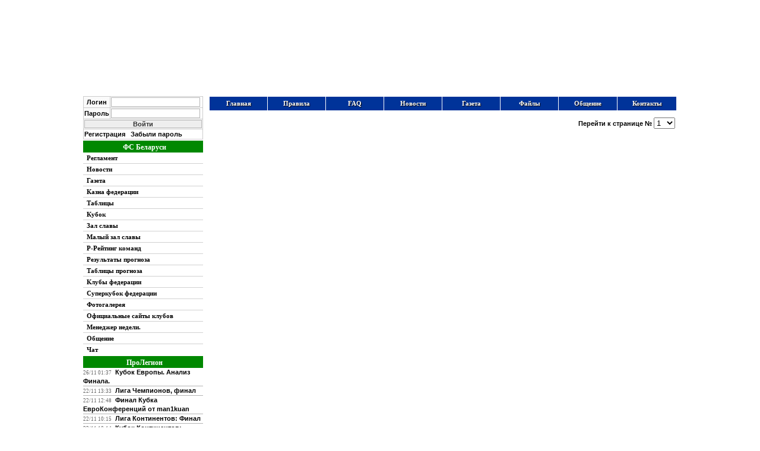

--- FILE ---
content_type: text/html; charset=UTF-8
request_url: http://www.f-legion.com/federation/belarus/news.htm
body_size: 7553
content:

	<!DOCTYPE HTML PUBLIC "-//W3C//DTD HTML 4.01//EN" "https://www.w3.org/TR/html4/strict.dtd">
	<html>
		<head>
	        <meta http-equiv="Content-Type" content="text/html; charset=UTF-8">
            <link href="https://fonts.googleapis.com/css?family=Open+Sans|Roboto" rel="stylesheet">
	        <link rel="stylesheet" type="text/css" href="/style.css">
			 <link rel="stylesheet" type="text/css" href="/style_color.css">
			 <link rel="stylesheet" type="text/css" href="/styles/alerts.css">
			 <link rel="stylesheet" type="text/css" href="/css/media.css" />
             <link rel="stylesheet" type="text/css" href="/styles/fontello/css/fontello.css" />
			<link id="style" rel="stylesheet" type="text/css" href="/styles/5198/style.css">
            <link rel="stylesheet" type="text/css" href="/style_fix.css">
			<link rel="icon" href="https://www.f-legion.com/images/favicon.ico" type="image/x-icon">
			<link rel="shortcut icon" href="https://www.f-legion.com/images/favicon.ico" type="image/x-icon">
			
			
	        <meta name="Description" content="Очередной выпуск новостей по теме ''. Следим за новостями.">
	        <meta name="Keywords" content="">
	        <meta name="Subject" content="Игры и развлечения">
	        <meta NAME="distribution" CONTENT="Global">
			<meta name="viewport" content="width=device-width, initial-scale=1">
	        <meta NAME="rating" CONTENT="General">
	        <meta NAME="revisit" CONTENT="1">
			<META name="ROBOTS" content="ALL">
			<meta name="expires" content="never">
			<meta http-equiv="pragma" content="no-cache">
	        <meta NAME="site-created" CONTENT="15.01.2008">
	        <meta NAME="content-language" CONTENT="">
	        <meta NAME="resource-type" CONTENT="document">
			<meta name="author" content="fightmaster">
	        <meta NAME="audience" CONTENT="all">
	        <meta NAME="Copyright" CONTENT="Футбольный Менеджер Легион 2006-2024">
            <meta name="verify-reformal" content="c08e446fef820d908a2ed837">
			
	        <title></title>

            
                <script type="text/javascript" src="/ajax/canvas-blinking-stripe.js"></script>
            <script type="text/javascript" src="/ajax/jquery-1.5.min.js"></script>
            <script type="text/javascript" src="/ajax/utils.js"></script>
            <script type="text/javascript" src="/ajax/jquery.alerts.js"></script>
            <script type="text/javascript" src="/ajax/my.js"></script>
            <script type="text/javascript" src="/ajax/cajax.js"></script>
            <script type="text/javascript" src="/ajax/users_site_info.js"></script>
            <script type="text/javascript" src="/ajax/insert_info.js"></script>
            <script type="text/javascript" src="/ajax/transfer.js"></script>
            <script type="text/javascript" src="/ajax/games_report_v131115.js"></script>
            <script type="text/javascript" src="/ajax/swfobject.js"></script>
            <script type="text/javascript" src="/ajax/arrow-up.js"></script>
			<script type="text/javascript" src="/ajax/video_help.js"></script>
			<script type="text/javascript" src="/ajax/jquery.magnifier.js"></script>
			<script type="text/javascript" src="/ajax/jquery.magnifier1.js"></script>
			<script type="text/javascript" src="/ajax/jquery.main.js"></script>
			<script type="text/javascript" src="/ajax/jquery.inputfocus-0.9.min.js"></script>
		</head><body onkeypress="keyPressHandler(event)">
<!-- Google Tag Manager (noscript) -->
<noscript><iframe src="https://www.googletagmanager.com/ns.html?id=GTM-NGXDVB4"
height="0" width="0" style="display:none;visibility:hidden"></iframe></noscript>
<!-- End Google Tag Manager (noscript) -->
	<div style="position: absolute; top: 200px; left: 400px; display: none;z-index:999;" id="cajaxsave">
		<table width="130" cellpadding="5" cellspacing="0" class="wait">
			<tr><td align="center" style="font-size:12px;">Пожалуйста, подождите...</td></tr>
			<tr><td align="center"><img alt="Прогресс" src="/images/progress.gif" height="10" width="100"></td></tr>
		</table>
	</div>
	<div class="fly_div" id="fly_div" style="display:none;top: 300px;left: 300px;">
		<span class="fly_title" id="fly_title" style="text-align: left;"></span>
		<span class="fly_close" onclick="hide_fly_message();" title="Esc" style="text-align: right;">[Закрыть]</span>
		<div id="fly_text">
		</div>
	</div>

    <div class="fly_video_div" id="fly_video_div" style="display:none;top: 300px;left: 300px;">
		<span class="fly_video_title" id="fly_video_title" style="text-align: left;"></span>
		<span class="fly_video_close" onclick="hide_fly_video_message();" title="Esc" style="text-align: right;">[Закрыть]</span>
		<div id="fly_video_text">
		</div>
	</div><a class="scrollTop" href="#header" alt="Вверх" title="Вверх" style="display:none;"></a>
	<script type="text/javascript">
	        if(CAjax !== "undefined"){
	            	var cajax = new CAjax();
	                cajax.progressForm = $("cajaxsave");
	        }

	</script>
		<div class="clearfix body">
	<div class="clearfix block_all block_top" onclick="location.href = '/'" style="cursor: pointer;">
		<div class="clearfix block_left block_image logotip_header" id="header-logo-container">
	<img src="/images/logo/big_country/18.png" width=100 height=100 style="margin-left:50px;margin-top:25px;">
		</div>
		<div class="clearfix block_center">
			<div class="logotip">
				<div class="logotip_flash">
					<img alt="Виртуальный футбольный менеджер Легион"src="/images/original_logo.png">
				</div>
			</div>
		</div>
	</div>	    <script type="text/javascript">
		function change_team($team) {
		    if (confirm('Вы уверены, что хотите сменить команду?'))
			cajax.req({"team":$team}, after_change_team, '/load/team/change_user_team.php', true, true);
		    return false;
		}
		function after_change_team(html) {
		    alert(html);
		    location.href='/team/roster.htm';
		}
	    </script>
	
	<div class="clearfix , block_all">
		<input class="open" id="top-box" type="checkbox" hidden>
		<label class="btn" for="top-box"></label>
		<div class="clearfix , block_left top-panel">
		<div class="clearfix" style="padding:0px;margin:2px 0px 8px 0px;">
	<div class="auth_block">
	<form method="post" action="/login.htm">
	<table class="main_table" cellspacing=1 cellpadding=1 align=center width=100%>
		<tr class="tr1">
			<td class="main_table_head">Логин</td>
			<td class="main_table_body_alt" width:150px;><input type="text" class="auth" name="username"></td>
		</tr>
		<tr class="tr1">
			<td class="main_table_head">Пароль</td>
			<td class="main_table_body_alt" width:150px;><input type="password" class="auth" name="password"></td>
		</tr>
		<tr class="tr1">
			<td class="main_table_body_alt" colspan=2 align=center><input type="submit" value="Войти" class="button_auth"></td>
		</tr>
		<tr class="tr1">
			<td class="main_table_body_alt" colspan=2><a title="Регистрация" href="/registration.htm">Регистрация</a>&nbsp;&nbsp;&nbsp;<a title="Восстановление пароля" href="/password_recovery.htm">Забыли пароль</a></td>
		</tr>
	</table>
	</form>
	<table class="main_table" cellspacing=1 cellpadding=1 align=center width=100%>
<!--		<tr class="tr1">
			<td class="main_table_head" colspan=2>
				Авторизация через:
			</td>
		</tr>
		<tr class="tr1">
			<td class="main_table_head" colspan=2>
		
				<a style="text-decoration:none;" title="Вконтакте" href="https://loginza.ru/api/widget?token_url=http://www.f-legion.com/login.htm&provider=vkontakte" class="loginza">
				<img src="/images/logo/auth/vk.png" width="25" height="25">
				</a>
				<a style="text-decoration:none;" title="Google" href="https://loginza.ru/api/widget?token_url=http://www.f-legion.com/login.htm&provider=google" class="loginza">
				<img src="/images/logo/auth/ggl.png" width="25" height="25">
				</a>
				<a style="text-decoration:none;" title="Facebook" href="https://loginza.ru/api/widget?token_url=http://www.f-legion.com/login.htm&provider=facebook" class="loginza">
				<img src="/images/logo/auth/fb.png" width="25" height="25">
				</a>
				<a style="text-decoration:none;" title="Яндекс" href="https://loginza.ru/api/widget?token_url=http://www.f-legion.com/login.htm&provider=yandex" class="loginza">
				<img src="/images/logo/auth/ya.png" width="25" height="25">
				</a>
				<a style="text-decoration:none;" title="Twitter" href="https://loginza.ru/api/widget?token_url=http://www.f-legion.com/login.htm&provider=twitter" class="loginza">
				<img src="/images/logo/auth/tw.png" width="25" height="25">
				</a>
				<a style="text-decoration:none;" title="Mail.ru" href="https://loginza.ru/api/widget?token_url=http://www.f-legion.com/login.htm&provider=mailru" class="loginza">
				<img src="/images/logo/auth/mlr.png" width="25" height="25">
				</a>
				<a style="text-decoration:none;" title="Одноклассники" href="https://loginza.ru/api/widget?token_url=http://www.f-legion.com/login.htm&provider=odnoklassniki" class="loginza">
				<img src="/images/logo/auth/ok.png" width="25" height="25">
				</a>
			</td>
		</tr>-->
	</table>
	</div>
		</div>
				<div class=left_container>
				<div class="raised">
				<b class="b1"></b><b class="b2"></b><b class="b3"></b><b class="b4"></b>
					<div class="left_head">ФС Беларуси</div>
				</div>
					<div class="left_body">
						<div>
						<div class=menu_item><a target="_self" class=m href="/federation/belarus/reglament.htm" title="Регламент :: ФС Беларуси">Регламент</a></div>
						<div class=menu_item><a target="_self" class=m href="/federation/belarus/news.htm" title="Новости :: ФС Беларуси">Новости</a></div>
						<div class=menu_item><a target="_self" class=m href="/federation/belarus/articles.htm" title="Газета :: ФС Беларуси">Газета</a></div>
                        <div class=menu_item><a target="_self" class=m href="/federation/belarus/exchequer.htm" title="Казна федерации :: ФС Беларуси">Казна федерации</a></div>
						<div class=menu_item><a target="_self" class=m href="/federation/belarus/table.htm" title="Турнирные таблицы :: ФС Беларуси">Таблицы</a></div>
						<div class=menu_item><a target="_self" class=m href="/federation/belarus/cups.htm" title="Кубок :: ФС Беларуси">Кубок</a></div>
                        <div class=menu_item><a target="_self" class=m href="/federation/belarus/fame_hall.htm" title="Зал славы :: ФС Беларуси">Зал славы</a></div>
                        <div class=menu_item><a target="_self" class=m href="/federation/belarus/fame_hall_small.htm" title="Малый зал славы :: ФС Беларуси">Малый зал славы</a></div>
						<div class=menu_item><a target="_self" class=m href="/federation/belarus/r_rating.htm" title="Р-Рейтинг :: ФС Беларуси">Р-Рейтинг команд</a></div>
						<div class=menu_item><a target="_self" class=m href="/federation/belarus/forecast_result.htm" title="Прогнозы :: ФС Беларуси">Результаты прогноза</a></div>
						<div class=menu_item><a target="_self" class=m href="/federation/belarus/forecast_table.htm" title="Прогнозы :: ФС Беларуси">Таблицы прогноза</a></div>
						<div class=menu_item><a target="_self" class=m href="/federation/belarus/teams_info.htm" title="Клубы федерации :: ФС Беларуси">Клубы федерации</a></div>
                        <div class=menu_item><a target="_self" class=m href="/federation/belarus/supercup.htm" title="Суперкубок федерации :: ФС Беларуси">Суперкубок федерации</a></div>
                        <div class=menu_item><a target="_self" class=m href="/federation/belarus/photo.htm" title="Фотогалерея :: ФС Беларуси">Фотогалерея</a></div>
						<div class=menu_item><a target="_blank" class=m href="https://goo.gl/Za4vbQ" title="Официальные сайты клубов :: ФС Беларуси">Официальные сайты клубов</a></div>
							<div class=menu_item><a target="_self" class=m href="/federation/belarus/385-page.htm" title="Менеджер недели. :: ФС Беларуси">Менеджер недели.</a></div>
						<div class=menu_item><a target="_self" class=m href="/federation/belarus/guest.htm" title="Общение :: ФС Беларуси">Общение</a></div>
						<div class=menu_item><a target="_self" class=m href="/federation/belarus/chat.htm" title="Чат :: ФС Беларуси">Чат</a></div>
						</div>
					</div>
				</div>
	<div class=left_container>
		<div class="raised">
				<b class="b1"></b><b class="b2"></b><b class="b3"></b><b class="b4"></b>
		<div class="left_head">ПроЛегион</div>
		</div>
		<div class="left_body" style="text-align:left;"><div style="border-bottom: 1px solid #b4b4b4;"><div><span class="date">26/11 01:37&nbsp;&nbsp;<span class="date"> <a title="Новости футбола" target="_blank" href="/id-1684/realnews.htm">Кубок Европы. Анализ Финала.</a></span></div></div><div style="border-bottom: 1px solid #b4b4b4;"><div><span class="date">22/11 13:33&nbsp;&nbsp;<span class="date"> <a title="Новости футбола" target="_blank" href="/id-1683/realnews.htm">Лига Чемпионов, финал</a></span></div></div><div style="border-bottom: 1px solid #b4b4b4;"><div><span class="date">22/11 12:48&nbsp;&nbsp;<span class="date"> <a title="Новости футбола" target="_blank" href="/id-1682/realnews.htm">Финал Кубка ЕвроКонференций от man1kuan</a></span></div></div><div style="border-bottom: 1px solid #b4b4b4;"><div><span class="date">22/11 10:15&nbsp;&nbsp;<span class="date"> <a title="Новости футбола" target="_blank" href="/id-1681/realnews.htm">Лига Континентов: Финал</a></span></div></div><div style="border-bottom: 1px solid #b4b4b4;"><div><span class="date">22/11 10:14&nbsp;&nbsp;<span class="date"> <a title="Новости футбола" target="_blank" href="/id-1680/realnews.htm">Кубок Континентов: Финал</a></span></div></div><div style="border-bottom: 1px solid #b4b4b4;"><div><span class="date">22/11 10:13&nbsp;&nbsp;<span class="date"> <a title="Новости футбола" target="_blank" href="/id-1679/realnews.htm">Кубок КонФедераций: Финал</a></span></div></div><div style="border-bottom: 1px solid #b4b4b4;"><div><span class="date">22/11 10:13&nbsp;&nbsp;<span class="date"> <a title="Новости футбола" target="_blank" href="/id-1678/realnews.htm">Лига Континентов: 1/2 финал (2-ые матчи)</a></span></div></div><div style="border-bottom: 1px solid #b4b4b4;"><div><span class="date">22/11 10:12&nbsp;&nbsp;<span class="date"> <a title="Новости футбола" target="_blank" href="/id-1677/realnews.htm">Кубок Континентов: 1/2 финал (2-ые матчи)</a></span></div></div><div style="border-bottom: 1px solid #b4b4b4;"><div><span class="date">22/11 10:11&nbsp;&nbsp;<span class="date"> <a title="Новости футбола" target="_blank" href="/id-1676/realnews.htm">Кубок КонФедераций: 1/2 финал (2-ые матчи)</a></span></div></div><div style="border-bottom: 1px solid #b4b4b4;"><div><span class="date">17/11 11:16&nbsp;&nbsp;<span class="date"> <a title="Новости футбола" target="_blank" href="/id-1675/realnews.htm">Кубок ЕвроКонференций.1/2 финала, ответные матчи. Кто пробился в финал?</a></span></div></div>
		<div style="text-align:center;padding-right:5px;"><a title="Чем живет проект" href="/realnews.htm">Чем живет проект</a></div>
	</div>
	</div>
		<!-- advert_slideshow Levan89 -->
		<style>
		.ads-content{margin-left:auto;margin-right:auto;}
		.ads-display-container{position:relative;}
		#advert_slideshow .text-gray{color:#888!important;}
		#advert_slideshow .section{margin-top:10px!important;margin-bottom:10px!important;}
		#advert_slideshow .center{text-align:center!important;}
		#advert_slideshow .large{font-size:18px!important;}
		#advert_slideshow .container,#advert_slideshow .panel{padding:0.01em 16px;}
		#advert_slideshow .display-bottommiddle{position:absolute;left:50%;bottom:0;transform:translate(-50%,0%);-ms-transform:translate(-50%,0%);}
		#advert_slideshow .left{float:left!important;}
		#advert_slideshow .right{float:right!important;}
		#advert_slideshow .transparent,#advert_slideshow .hover-none:hover{background-color:transparent!important;}
		#advert_slideshow .gray,#advert_slideshow .hover-gray:hover{color:#fff!important;background-color:#888!important;}
		#advert_slideshow .border{border:1px solid #444!important;}
		#advert_slideshow .block{display:block;}
		#advert_slideshow .adv_slides{display:none;}
		#advert_slideshow .left,#advert_slideshow .right,#advert_slideshow .badge{cursor:pointer;}
		#advert_slideshow .badge{height:8px;width:8px;padding:0;border-radius:50%;display:inline-block;text-align:center;}
		</style>
		<div id="advert_slideshow" class="ads-content ads-display-container" style="max-width:400px;height:100px;padding-bottom:36px;background-color:#fff;top:-2px;margin-bottom:-2px;display:block;">
			<div class="adv_slides" style="width:100%">
				
	<style>
	.telegram_logo{
		background:url("/images/telegram.png");
		height:80px;

	}
	.telegram_text{
		text-align:center;
		font-weight:bold;
	}
	</style>
	<div class=left_container>
		<div class="raised">
				<b class="b1"></b><b class="b2"></b><b class="b3"></b><b class="b4"></b>
				<div class="left_head">О футболе и не только</div>
		</div>
		<div  class="telegram_text">
		<a target=_blank href="https://t.me/flegioncom"><img src="/images/telegram.png"></a>

		<a title="Интегрирован с чатом форума!" target=_blank href="https://t.me/flegioncom">Интегрирован с чатом форума!</a>
		</div>
	</div>
			</div>
			 
			<div class="adv_slides" style="width:100%">
				
	<style>
	.donation_logo{
		background:url("/images/Commertial_turnament_banner.png");
		height:100px;

	}
	.donation_text{
		text-align:center;
		font-weight:bold;
	}
	</style>
	<div class=left_container>
		<div class="raised">
				<b class="b1"></b><b class="b2"></b><b class="b3"></b><b class="b4"></b>
				<div class="left_head">У клуба огромные долги?</div>
		</div>
		<div  class="donation_text">
		<a target=_blank href="/dlya_referalov.htm"><img src="/images/Commertial_turnament_banner.png"></a>
		<a title="Узнать больше" target=_blank href="/dlya_referalov.htm" style="color: #990000;">Как выйти из минуса.</a>
		</div>
	</div>
			</div>
			
			<div class="adv_slides" style="width:100%">
				
	<style>
	.android_logo{
		background:url("/images/android/android.jpg");
		height:80px;

	}
	.android_text{
		text-align:center;
		font-weight:bold;
	}
	</style>
	<div class=left_container>
		<div class="raised">
				<b class="b1"></b><b class="b2"></b><b class="b3"></b><b class="b4"></b>
				<div class="left_head">Приложение для Android</div>
		</div>
		<div  class="android_text">
		<a target=_blank href="/id-843/page.htm"><img src="/images/android/android.jpg"></a>

		<a title="Узнать больше" target=_blank href="/id-843/page.htm">Узнать больше</a>
		</div>
	</div>
			</div>
			<div class="adv_slides" style="width:100%">
				
	<style>
	.youtube_logo{
		background:url("/images/youtube.png");
		height:80px;

	}
	.youtube_text{
		text-align:center;
		font-weight:bold;
	}
	</style>
	<div class=left_container>
		<div class="raised">
				<b class="b1"></b><b class="b2"></b><b class="b3"></b><b class="b4"></b>
				<div class="left_head">Видео уроки, юмор, обзоры</div>
		</div>
		<div  class="youtube_text">
		<a target=_blank href="https://www.youtube.com/channel/UCFBeMDN59rov9on_6nf6kIg"><img src="/images/youtube.png"></a>

		<a title="Кликай! Лайкай! Подписывайся!" target=_blank href="https://www.youtube.com/channel/UCFBeMDN59rov9on_6nf6kIg">Кликай! Лайкай! Подписывайся!</a>
		</div>
	</div>
			</div>
			<div class="center container section large text-gray display-bottommiddle" style="width:100%;">
				<div class="left" style="display:none;" onclick="plus_slides(-1);">&#10094;</div>
				<div class="right" style="display:none;" onclick="plus_slides(1);">&#10095;</div>
				<span class="badge dot border transparent hover-gray" onclick="current_slide(1);"></span>
				<span class="badge dot border transparent hover-gray" onclick="current_slide(2);"></span>
				<span class="badge dot border transparent hover-gray" onclick="current_slide(3);"></span>
				
				<span class="badge dot border transparent hover-gray" onclick="current_slide(4);"></span>
				
			</div>
		</div>
		<script>
		var _slide_index = 1;
		show_slides(_slide_index);
		function plus_slides(n) {
		  show_slides(_slide_index += n);
		}
		function current_slide(n) {
		  show_slides(_slide_index = n);
		}
		function show_slides(n) {
		  var i;
		  var x = document.getElementsByClassName("adv_slides");
		  if (!x.length) { return false; }
		  var dots = document.getElementsByClassName("dot");
		  if (n > x.length) { _slide_index = 1 }
		  if (n < 1) { _slide_index = x.length }
		  for (i = 0; i < x.length; i++) {
			x[i].style.display = "none";  
		  }
		  for (i = 0; i < dots.length; i++) {
			dots[i].className = dots[i].className.replace(" gray", "");
		  }
		  x[_slide_index-1].style.display = "block";  
		  dots[_slide_index-1].className += " gray";
		}
		setInterval(function() { plus_slides(1); }, 4000);
		</script>
		<!--// advert_slideshow Levan89 -->
		
		&nbsp;
		</div>
		<div class="clearfix , block_center">
			<div class="clearfix" style="line-height:20px;margin:2px 0px;">
	<table width="100%" cellspacing=0px cellpadding=0px><tr><td class="menu_item" width="93px"><a title="Главная" id="parent_link_1" class="m" href="/main.htm" target="_self">Главная</a></td><td class="menu_item" width="93px"><a title="Правила" id="parent_link_2" class="m" href="/id-1/page.htm" target="_self">Правила</a></td><td class="menu_item" width="93px"><a title="FAQ" id="parent_link_3" class="m" href="/faq.htm" target="_self">FAQ</a></td><td class="menu_item" width="93px"><a title="Новости" id="parent_link_4" class="m" href="/news.htm" target="_self">Новости</a></td><td class="menu_item" width="93px"><a title="Газета" id="parent_link_5" class="m" href="/articles.htm" target="_self">Газета</a></td><td class="menu_item" width="93px"><a title="Файлы" id="parent_link_6" class="m" href="/files.htm" target="_self">Файлы</a></td><td class="menu_item" width="93px"><a title="Общение" id="parent_link_7" class="m" href="http://forum.football/" target="_self">Общение</a></td><td class="menu_item" width="93px"><a title="Контакты" id="parent_link_8" class="m" href="/contacts.htm" target="_self">Контакты</a></td>
	</tr></table>
			</div>
			<div class="block_head">
			</div>
			<div class=main_content>
		<div class="select_pages">Перейти к странице №
			<select onchange="return load_data(this.value);">
				<option value="0" selected>1</option>
				<option value="25" >2</option>
				<option value="50" >3</option>
				<option value="75" >4</option>
				<option value="100" >5</option>
				<option value="125" >6</option>
				<option value="150" >7</option>
				<option value="175" >8</option>
				<option value="200" >9</option>
				<option value="225" >10</option>
				<option value="250" >11</option>
			</select>
		</div>
	<div id=result></div>	<script type="text/javascript">
	function load_data(id)
		{
		cajax.req({"start":id,"url":"belarus", "name":"federation"},handleResponseHTML,"/load/federation/news/news_view.php",true,true);
		return false;
		}
	load_data(0);
	</script>
	
			</div>
		</div>
	</div>
	<div class="clearfix block_all block_counters">
		<div class="block_bottom">
<p style="padding-top:5px;"><!--<a title="Карта сайта" href="/map.htm">Карта сайта</a>--><span class="link" title="Подробнее" onclick="show_day_users()">Посетители сегодня</span><span class="link" title="Подробнее" onclick="show_now_users();">Сейчас на сайте</span></p>
		<p>© <a title="Футбольный Легион" href="#" target="_blank">Футбольный Легион</a> 2008-2026</p>
		</div>
	<div class="counters">
<ul><li>
<noindex>


<!-- Rating Mail.ru counter -->
<!--<script type="text/javascript">
var _tmr = window._tmr || (window._tmr = []);
_tmr.push({id: "1023104", type: "pageView", start: (new Date()).getTime()});
(function (d, w, id) {
  if (d.getElementById(id)) return;
  var ts = d.createElement("script"); ts.type = "text/javascript"; ts.async = true; ts.id = id;
  ts.src = "https://top-fwz1.mail.ru/js/code.js";
  var f = function () {var s = d.getElementsByTagName("script")[0]; s.parentNode.insertBefore(ts, s);};
  if (w.opera == "[object Opera]") { d.addEventListener("DOMContentLoaded", f, false); } else { f(); }
})(document, window, "topmailru-code");
</script><noscript><div>
<img src="https://top-fwz1.mail.ru/counter?id=1023104;js=na" style="border:0;position:absolute;left:-9999px;" alt="Top.Mail.Ru" />
</div></noscript>-->
<!-- //Rating Mail.ru counter -->
<!-- Rating Mail.ru logo -->
<!--<a href="https://top.mail.ru/jump?from=1023104">
<img src="https://top-fwz1.mail.ru/counter?id=1023104;t=479;l=1" style="border:0;" height="31" width="88" alt="Top.Mail.Ru" /></a>-->
<!-- //Rating Mail.ru logo -->

<!--</li>-->
</noindex>
<!--<li>-->
<!--Openstat
        <span id="openstat2350475"></span>
        <script type="text/javascript">
            var openstat = {counter: 2350475, image: 5082, color: "35a22f", next: openstat};
            (function (d, t, p) {
                var j = d.createElement(t);
                j.async = true;
                j.type = "text/javascript";
                j.src = ("https:" == p ? "https:" : "http:") + "//openstat.net/cnt.js";
                var s = d.getElementsByTagName(t)[0];
                s.parentNode.insertBefore(j, s);
            })(document, "script", document.location.protocol);
        </script>
--/Openstat-->
<!--</li>-->
<!--<li>-->
<!-- begin of Top100 code -->

<!--        <script id="top100Counter" type="text/javascript" src="https://counter.rambler.ru/top100.jcn?2977999"></script>
        <noscript>
            <img src="https://counter.rambler.ru/top100.cnt?2977999" alt="" width="1" height="1" border="0">

        </noscript>-->
        <!-- end of Top100 code -->
<!--</li>

<li>
<a href="https://gamedev.ru/top/"><img src="https://top.gamedev.ru/img/?id=812" width="88" height="31" style="border: 0;" alt="Топ Разработка игр" /></a>
</li>-->
<!--li>
<a href="https://all.mmotop.ru/servers/31632" target="_blank">
  <img src="http://img.mmotop.ru/mmo_31632.png" border="0" id="mmotopratingimg" alt="Рейтинг серверов mmotop">
</a>
<script type="text/javascript">document.write("<script src='https://js.mmotop.ru/rating_code.js?" + Math.round((((new Date()).getUTCDate() + (new Date()).getMonth() * 30) / 7)) + "_" + (new Date()).getFullYear() + "' type='text/javascript'><\/script>");</script> 
</li>-->
<!--<li>
</noindex>
</li>-->
<!-- <li>
<a title="ВКонтакте" href="https://vk.com/f_legion" target="_blank"><img title="Legion ВКонтакте" src="/images/vk.png"></a>
</li>-->
<!--<li>
<a title="Twitter" href="https://twitter.com/f_legion" target="_blank"><img title="Legion в Twitter" src="/images/tw.png"></a>
</li>
<li>
<a title="instagram" href="https://www.instagram.com/flegion.fl/" target="_blank"><img title="Legion в Instagram" src="/images/insta.png"></a>
</li>-->
<li>
<a title="tiktok" href="https://vm.tiktok.com/ZM8k5mJge/" target="_blank"><img title="Legion в TikTok" src="/images/tiktok.png"></a>
</li>


	
</ul>
	</div>
		</div>
	<div class="button_version">
		<button id="button_pc_version">Версия ПК</button>
		<button id="button_mobile_version">Мобильная версия</button>
	</dib>
	<script>
	jQuery( function($){
	$(document).ready(function() {
		if (window.screen.width < 600) {
			$(".button_version").show();
		}
		else {
			$(".button_version").hide();
		}
		$("#button_pc_version").bind("click", function() {
			set_view_mode("pc");
		});
		$("#button_mobile_version").bind("click", function() {
			set_view_mode("mobile");
		});
		function set_view_mode(view_mode) {
			$("link[href=\"/css/media.css\"]").remove();
			if (view_mode == "mobile") {
				$("head").append("<link rel=\"stylesheet\" type=\"text/css\" href=\"/css/media.css\" />");
			}
			$.ajax({
				url: "/ajax_set_view_mode.php?set_view_mode=" + view_mode,
				type: "GET",
				dataType: "json",
				success: function(json) {
					console.log(json);
				}
			});
		}
	});
	});
	</script>
	
	</body>
	</html>

--- FILE ---
content_type: text/css
request_url: http://www.f-legion.com/style.css
body_size: 4505
content:
form, img, applet, object, input {
margin: 0;
padding: 0;
border: 0;
outline: 0;
font-weight: inherit;
font-style: inherit;
font-size: 100%;
/*font-family: inherit;
Tahoma,arial,helvetica,clean,sans-serif;
*/
 font-family:arial, Tahoma;
vertical-align: baseline;
}
body
	{
	margin-top: 0pt;
	margin-right: auto;
	margin-bottom: 0pt;
	margin-left: auto;
	padding:0pt;
	font-family: arial, Tahoma;
	font-size:12px;
	font-size-adjust: none;
	font-stretch: normal;
	font-style: normal;
	font-variant: normal;
	font-weight: normal;
	font-size-adjust: none;
	line-height: 1.22em;
	color: #666666;
	}
/* full clearfix */
/* add to floating elements which shall clear floating after themselves */ 
* html .clearfix {
	height: 1%; /* IE5-6 */
	}
*+html .clearfix {
	display: inline-block; /* IE7not8 */
	}
.clearfix:after { /* FF, IE8, O, S, etc. */
	content: ".";
	display: block;
	height: 0;
	clear: both;
	visibility: hidden;
	}

.pointer{cursor:pointer;}
img{border:0;}
div.body
	{
	border-top:0px;
	border-left:1px solid #b4b4b4;
	border-right:1px solid #b4b4b4;
	border-bottom:1px solid #b4b4b4;
	background-image: none;
	background-repeat: repeat;
	background-attachment: scroll;
	background-position: 0% 0%;
	padding: 5px;
	clear:both;
	width: 1000px;
	margin-top: 0px;
	margin-right: auto;
	margin-bottom: 0px;
	margin-left: auto;
	}
div.block_all
	{
	clear:both;
	width: 1000px;
	margin: 0px;
	padding: 0px;
	}
div.block_left
	{
	float:left;
	width: 202px;
	margin: 0px;
	padding: 0px;
	}
div.block_bottom
	{
	border:1px solid #b4b4b4;
	background-color: #ffffff;
	display:block;
	text-align:center;
	margin: 5px 0px 0px 0px;
	padding: 0px;
	}
div.block_image
	{
	width:200px;
	height:150px;
	border:1px solid #b4b4b4;
	background-color: #ffffff;
	display:block;
	margin: 0px;
	padding: 0px;
	}
div.logotip_flash {
	margin: 0px;
	padding: 0px;
	border:0;
}
div.logotip
	{
	height:150px;
	float: left;
	width:785px;
	display:block;
	margin: 0px;
	padding: 0px;
	font-size:25px;
	text-align:center;
	}
div.block_center
	{
	float:right;
	width: 788px;
	/*margin-left:10px;*/
	padding: 0px;
	}
div.block_top
	{
	height:152px;
	margin: 0px;
	padding: 0px;
	}
div.block_head
	{
	background-color: #ffffff;
	border:1px solid #b4b4b4;
	display:block;
	margin: 0px;
	padding: 2px;
	font-size:12px;
	font-weight:bold;
	}
div.block_head_empty
	{
	padding: 2px 2px;
	}
div.left_container
	{
	padding: 0px;
	background-color: #ffffff;
	border-bottom:1px solid #b4b4b4;
	border-left:1px solid #b4b4b4;
	border-right:1px solid #b4b4b4;
	margin-bottom: 8px;
	margin-top:6px;
	font-weight:normal;
	font-family: arial, Tahoma;
	}
div.main_content
	{
	background-color: #ffffff;
	border:1px solid #b4b4b4;
	font-family: arial, Tahoma;
	font-size:12px;
	margin-top:2px;
	padding:3px;
	}
div.left_head
	{
	padding: 0px 2px 2px 6px;
	font-size:12px;
	font-weight:bold;
	}
div.left_body
	{
	font-size:11px;
	background-color: #ffffff;
	/*text-align:justify;*/
	padding:0px;
	}
div.auth_block
	{
	display:block;
	margin: 0px;
	padding: 0px;
	}
input.auth
	{
	width:148px;
	height:14px;
	font-family: arial, Tahoma;
	font-size:12px;
	margin: 0px;
	}
input.button_auth
	{
	cursor:pointer;
	font-family: arial, Tahoma;
	font-size:11px;
	font-weight:bold;
	margin: 0px;
	width:198px;
	}
a
	{
	outline: none;
	font-family: arial, Tahoma;
	TEXT-DECORATION: none;
	FONT-SIZE:11px;
	font-weight:bold;
	}
a:hover
	{
	FONT-SIZE:11px;
	font-weight:bold;
	font-family: arial, Tahoma;
	TEXT-DECORATION: underline;
	}
a.white{font-size: 12px; font-weight: normal; text-decoration: underline;}
a.white:hover{font-size: 12px; font-weight: normal; text-decoration: none;}
TEXTAREA.interview
	{
	width:585px;
	height:100px;
	border-width: 2px;
	border-style: solid;
	}
.wait
	{
	font-family: arial, Tahoma;
	font-size:11px;
	font-weight:bold;
	text-align:center;
	}
a.m, a.m:visited{text-decoration : none;}
a.m:hover{text-decoration : none;}
div.pull_button
	{
	text-align:center;
	padding:0px;
	}
.main_radio{margin:1px;}
div.agreement
	{
	color:black;
	font-family: arial, Tahoma;
	font-size:12px;
	text-align:justify;
	margin-left:2px;
	margin-right:2px;
	}
input.text_form3
	{
	border-width: 1px;
	border-style:solid;
	margin-top:1px;
	}
input.text_form_2
	{
	border-width: 1px;
	border-style:solid;
	width:150px;
	margin-top:1px;
	}
input.check_box
	{
	border-width: 1px;
	border-style:solid;
	}
select.select_form
	{
	border-width: 1px;
	border-style:solid;
	width:144px;
	margin-top:1px;
	}
div.text_preview
	{
	margin-top:10px;
	padding: 10px;
	display:none;
	visibility:hidden;
	}
div.result
	{
	padding: 0px;
	display:block;
	visibility:visible;
	}
span.text_edit
	{
	text-align:right;
	padding-right:10px;
	font-size:9px;
    background:#FAFAFA;
	}
span.text_delete
	{
	text-align:right;
	padding-right:10px;
	font-size:9px;
    background:#FAFAFA;
	}
span.link_edit
	{
	font-size:11px;
	font-weight:bold;
	cursor:pointer;
	}
span.link_del
	{
	font-size:11px;
	font-weight:bold;
	cursor:pointer;
	}
span.link_select
	{
	font-family: arial, Tahoma;
	font-size:11px;
	font-weight:bold;
	cursor:pointer;
	padding-left:2px;
	}
.main_fieldset	{
	padding: 0px;
	margin-left:0px;
	width:100%;
	border: 0px;
	}
.main_legend{
	font-family: arial, Tahoma;
	font-size:12px;
	font-weight:bold;
	padding:3px 10px;
	}
.quot_text
	{
	font-style:italic;
	text-align:justify;
	font-family: arial, Tahoma;
	font-size:12px;
	margin:0px 2px;
	}
.quot_author
	{
	font-size:11px;
	font-style:normal;
	font-weight:bold;
	}
div.tour_motto
	{
	font-size:12px;
	font-style:italic;
	font-weight:bold;
	text-align:right;
	}
div.tour_name
	{
	font-size:12px;
	text-decoration:underline;
	font-weight:bold;
	text-align:center;
	}
div.tour_content
	{
	text-align:justify;
	}
input, input.main
	{
	font-family: arial, Tahoma;
	font-size:12px;
	}
input.main
	{
	width:150px;
	}
select.main
	{
	font-family: arial, Tahoma;
	font-size:12px;
	}
input.button
	{
	cursor:pointer;
	font-family: arial, Tahoma;
	font-size:12px;
	font-weight:bold;
	padding: 2px;
	}
input.guest_button
	{
	font-family: arial, Tahoma;
	font-size:11px;
	font-weight:bold;
	cursor:pointer;
	margin-top:3px;
	}
.guest_select
	{
	font-family: arial, Tahoma;
	font-size:11px;
	font-weight:bold;
	margin-top:3px;
	}
.cal_day
	{
	vertical-align:top;
	height:100px;
	width:100px;
	}
.cal_link
	{
	font-weight:bold;
	font-size:25px;
	width:125px;
	cursor:pointer;
	}
input.main_outsize{text-align:center;}
.table_color_row1{
background:#999999;
}
.table_color_row2{
background:#999555;
}
.table_color_row3{
background:#999333;
}
.table_color_row4{
background:#999111;
}
.table_color_row5{
background:#333333;
}
.hidden
	{
	visibility:hidden;
	display:none;
	}
.visible
	{
	visibility:visible;
	display:block;
	}
.select_pages
	{
	font-size:11px;
	font-family: arial, Tahoma;
	font-weight:bold;
	text-align:right;
	}
.error
	{
	font-weight:bold;
	}
div.help
	{
	font-size:12px;
	font-family: arial, Tahoma;
	font-style:italic;
	color:#333333;
	padding:3px;
	background-color: #cee7ff;
	border-top: 1px solid #3399ff;
	border-bottom: 1px solid #3399ff;
	border-right: 1px solid #3399ff;
	border-left: 5px solid #3399ff;
	margin: 10px 0px;
	vertical-align:middle;
	width:768px;
	}
div.error
	{
	font-weight:normal;
	font-size:12px;
	font-family: arial, Tahoma;
	font-style:italic;
	color:#333333;
	padding:3px;
	background-color: #ff6666;
	border-top: 1px solid #cc0033;
	border-bottom: 1px solid #cc0033;
	border-right: 1px solid #cc0033;
	border-left: 5px solid #cc0033;
	margin: 10px 0px;
	vertical-align:middle;
	width:768px;
	}
div.quote
	{
	font-size:12px;
	font-family: arial, Tahoma;
	font-style:italic;
	color:#333333;
	padding:3px;
	background-color: #dddddd;
	border-top: 1px solid #666666;
	border-bottom: 1px solid #666666;
	border-right: 1px solid #666666;
	border-left: 5px solid #666666;
	margin: 10px 0px;
	vertical-align:middle;
	}
.msg_cell
	{
	font-size:12px;
	font-family: arial, Tahoma;
	font-style:normal;
	text-align:justify;
	}
.main_div
	{
	padding:3px;
	margin:2px;
	width:764px;
	}
.title_div
	{
	font-size:12px;
	font-family: arial, Tahoma;
	font-weight:bold;
	margin-bottom:10px;
	}
.fly_div,.fly_video_div
	{
	border-left-width:7px;
	font-family: arial, Tahoma;
	font-size:12px;
	padding:3px;
	margin:5px;
	z-index:98;
	position: absolute;
}
.fly_div div.help,.fly_video_div div.help
	{
	width:98%;
	}
.fly_title,.fly_video_title
	{
	width:300px;
	float:left;
	font-family: arial, Tahoma;
	font-size:12px;
	font-weight:bold;
	z-index:98;
	}
.fly_close,.fly_video_close
	{
	width:65px;
	float:right;
	font-family: arial, Tahoma;
	font-size:12px;
	font-weight:bold;
	padding-right:10px;
	cursor:pointer;
	z-index:99;
	}
div.help a:link, div.help  a:hover, div.help a:visited{color:red;}
div.error a:link, div.error  a:hover, div.error a:visited{color:#ffffff;}
.fly_div div.error,.fly_video_div div.error
	{
	width:588px;
	}
.page_foto
	{
	padding:1px;
	}
.page_title
	{
	height:25px;
	padding:2px;
	font-family: arial, Tahoma;
	font-size:16px;
	font-weight:bold;
	}
.page_content
	{
	height:190px;
	padding:5px;
	font-family: arial, Tahoma;
	font-size:12px;
	text-align:justify;
	font-style:italic;
	}
h3 {text-transform:uppercase;}
h2 {text-transform:uppercase;	font-size:16px;}
h3, h4,h5,h2,h1{margin: 3px;}
h4{font-size:12px;}
div.left_body h4{font-size:11px;}
a.black_link:link, a.black_link:hover, a.black_link:visited{font-size:11px;color:#333333;font-weight:bold;}
span.black_link:link,span.black_link, span.black_link:hover, span.black_link:visited{font-size:11px;color:#333333;cursor:pointer;font-weight:bold;}
.black_link:hover{text-decoration: underline;}
#chat_text span
	{
	font-family: arial, Tahoma;
	font-size:11px;
	font-weight:bold;
	cursor:pointer;
	}
#chat_users span
	{
	font-family: arial, Tahoma;
	font-size:11px;
	font-weight:bold;
	cursor:pointer;
	}
span.head
	{
	float:left;
	margin-left:1px;
	margin-top:1px;
	}
span.body
	{
	float:left;
	margin-left:1px;
	margin-top:1px;
	}
a.link
	{
	font-family: arial, Tahoma;
	font-size:11px;
	font-weight:bold;
	cursor:pointer;
	text-decoration: none;
	}
a.link:hover{text-decoration: underline;}
span.link
	{
	FONT-SIZE: 11px;
	font-weight: bold;
	font-family: arial, Tahoma;
	text-decoration: none;
	cursor: pointer;
	}
span.link:hover{text-decoration: underline;}
.pull_line_place
	{
	width:164px;
	height:15px;
	float:left;
	}
.pull_line
	{
	height:13px;
	}
.pull_line2
	{
	height:13px;
	}
.pull_procent
	{
	width:30px;
	height:15px;
	padding:0px 3px;
	}
.main_table
	{
	font-family: arial, Tahoma;
	font-size:11px;
	}
.main_table_head, .main_table_subhead, .main_table_cat
	{
	font-weight:bold;
	text-align:center;
	}
.main_table_body, .main_table_body_alt
	{
	}

.block_head
	{
	font-family: arial, Tahoma;
	font-size:11px;
	font-weight:bold;
	}
.block_body
	{
	font-family: arial, Tahoma;
	font-size:11px;
	font-weight:normal;
	text-align:right;
	}
.raised { background:transparent; width:100%; margin:0px 0px 0px 0px;}
.raised h1, .raised p { margin:0 10px; }
.raised h1 { font-size:2em;}
.raised p { padding-bottom:0.5em; }
.raised .b1, .raised .b2, .raised .b3, .raised .b4, .raised .b1b, .raised .b2b, .raised .b3b, .raised .b4b { display:block; overflow:hidden; font-size:1px; }
.raised .b1, .raised .b2, .raised .b3, .raised .b1b, .raised .b2b, .raised .b3b { height:1px; }
.raised .b1 {margin:0 5px;}
.raised .b2, .raised .b2b { margin:0 3px; border-width:0 2px; }
.raised .b3, .raised .b3b { margin:0 2px; }
.raised .b4, .raised .b4b { height:2px; margin:0 1px; }
.raised .b1b {margin:0 5px;}
.raised .boxcontent { display:block;font-family: arial, Tahoma;font-size:14px;font-weight:bold;text-align:center;padding-bottom:5px;}
div.menu_head 
	{
	cursor: pointer;
	padding: 2px 2px 2px 6px;
	font-family: arial, Tahoma;
	font-size:11px;
	margin-bottom:1px;
	margin-top:1px;
	font-weight:bold;
	}
.left_container .raised {position:relative; top:-6px;margin-bottom:-6px;cursor:pointer;}
.left_container .raised .left_head {font-size:12px;}
.left_container .raised .b1 {margin:0 4px;}
div.menu_subhead 
	{
	cursor: pointer;
	font-family: arial, Tahoma;
	font-size:11px;
	}
div.menu_body 
	{
	margin-top: 1px;
	padding-left:5px;
	}
div.menu_item
	{
	padding: 2px 2px 2px 6px;
	font-size:11px;
	}
td.menu_item{margin:0px 3px; text-align:center;}
td.menu_item_first{margin:0px 10px 0px 0px;padding:0px;}
td.menu_item:last-child{border-right:1px solid #b4b4b4;}
.team_name
	{
	width:100px;
	font-family: arial, Tahoma;
	font-size:12px;
	font-weight:bold;
	cursor:pointer;
	}
.item_container
	{
	font-family: arial, Tahoma;
	position: relative;
	clear: both;
	padding: 10px 0px 5px 10px;
	margin: 0px 0px 10px 0px;
	border-bottom-width: 1px;
	border-bottom-style: solid;
	}
.date
	{
	font-size: 9px;
	font-weight: normal;
    font-family:Tahoma;
	display: inline;
	height: auto;
	float: inherit;
	}
.item_container h3
	{
	margin: 0px;
	font-size: 12px;
	text-transform: none;
	}
.text{text-transform: none;font-size: 12px;font-family: arial, Tahoma;}
.match_info{padding:2px;font-family: arial, Tahoma;font-size:11px;font-style:normal;text-align:center;}
.match_logo{width:80px;padding:1px;}
.match_team{padding:1px;font-family: arial, Tahoma;font-size:20px;font-weight:bold;text-align:center;}
a.match_team{padding:1px;font-family: arial, Tahoma;font-size:20px;font-weight:bold;text-align:center;text-decoration: none;}
a.match_team:hover{padding:1px;font-family: arial, Tahoma;font-size:20px;font-weight:bold;text-align:center;text-decoration: none;}
.match_result{padding:1px;font-family: arial, Tahoma;font-size:20px;font-weight:bold;text-align:center;}
.match_goals{font-family: arial, Tahoma;font-size:11px;padding-bottom:5px;}
.match_head{font-family: arial, Tahoma;font-size:12px;font-weight:bold;}
div.field_container2{margin:10px;}
.terraincompofoot{background: #FFF url(/images/report/field.jpg) no-repeat top left;width:750px;height:250px;position:relative;clear:both;margin:5px 0px 5px 0px;}
div.footposition{font-size:11px;font-weight:normal;}
div.footposition:hover{cursor:pointer;cursor:hand;}
.compopictot1{background-image: url(/images/report/player1.png) !important;	filter: none !important;filter: progid:DXImageTransform.Microsoft.AlphaImageLoader(enabled=true, sizingMethod=crop src=/images/report/player1.png); background-image: none; width:10px; height:40px;float:left;}
.compopictot2 {background-image: url(/images/report/player2.png) !important;	filter: none !important;filter: progid:DXImageTransform.Microsoft.AlphaImageLoader(enabled=true, sizingMethod=crop src=/images/report/player2.png); background-image: none; width:8px; height:40px;	float:left;}
div.notice{width:200px; position:relative;}
div.noticeHeadChat h3 {font-size:12px; line-height:33px; margin-left:30px;text-transform:none;}
div.noticeHeadChat{height:33px; width:200px;}
div.noticeBody{padding: 0px 10px;}
div.noticeBottom{min-height:7px;width:200px;text-align:right;}

#reader-holder {
	width: 900px;
	height: 600px;
	background: #000;
	margin-top: 20px;
}
#console-holder {
	height: 600px;
	background: #000;
	margin-top: 20px;
}
/*div.container.container-main {
	z-index: 9999;
}*/
#blockForMyChat {position:relative; top:0px; width: 574px; margin: 0 auto;}
#mychat {width: 783px;height: 156px;background-color: #1e2537;position: absolute;top: -158px;border: 1px solid #696e8c;z-index: 9999;}
#chat {background-color: #e4e9ed;width: 775px;margin: 0 auto;height: 132px;overflow-y: scroll;border: 1px solid #a99aaf;}
#chat > p {font-weight:bold;margin: 2px 0;}
#chat > p > span.user_span {cursor:pointer;}
#chat > p > span.user_span, #chat > p > span.time_span {color: #3a379e;}
#chat > p > span.usr_msg {color:black;}
#mychat #chat-form {background-color:aqua; width:778px; height:20px; margin: 0 auto; background-color: #e4e9ed;}
#mychat .cfix {background-color: transparent;height: 14px;width: 100%;top: -12px;position: relative;}
#mychat .chatbtn {margin: 0 280px;height: 25px;width: 182px;border-radius: 0 0 9px 9px;border-bottom: 1px solid black;background-color: #d2d2d2;background-image: url(images/chatbtnbg.png);z-index: 9999;background-repeat: no-repeat;background-position: 11px 2px;}
#chat-form input {position: relative;top: 2px;background-color: #d1daeb;}
#mychat .chatbtn > p {color: #546f38;font-weight: bold;padding: 7px 0 0 49px; cursor:pointer;}
#chat-msg {width: 681px;margin: 0 3px;}
#smile_btn {cursor:pointer; background-image: url(http://forum.football/public/style_emoticons/default/smile.png); background-color: #787ca1; width:20px; height:20px; float:left;}
#smile_block {background-color: white; border: 1px solid grey; width: 153px;height: 99px;text-align: center;top: -26px;left: 3px; position:relative;}
#smile_block .smile_img {width: 48px;height: 31px;border: 1px solid transparent;text-align: center;float: right;}
#smile_block .smile_img:hover {border-color:#787ca1;}
#smile_block div.smile_img img {cursor: pointer;}
.cfix1{text-align: left;padding-left: 40px;}

#tooltip {
	position: absolute;
	z-index: 3000;
	border: 1px solid #111;
	background-color: #eee;
	padding: 10px;
	opacity: 0.85;
}
#tooltip h5, #tooltip div { margin: 0; }
#tooltip .body{width: 95%;}

#overlay,#outeralert, #inneralert{
	border:0px;
	margin:0px;
	padding:0px;
}
#overlay{
	top:0;
	left:0;
	position:fixed;
	width:100%;
	height:100%;
	background:rgba(0,0,0,0.5);
}
#outeralert{
	position:relative;
	top:50%;
	left:50%;
	width:404px;
}
#inneralert{
	position:relative;
	top:-50%;
	left:-50%;
	width:404px;
	border:2px outset #b4b4b4;
	border-radius:10px;
	text-align:center;
	font-family:arial,Tahoma;
	font-size:12px;
	background:#ffffff;
}
#inneralert textarea{
	resize:none;
	overlay
}
#okbutt,#cnclbutt{
	width:75px;
	height:25px;
	margin:5px;
}
#inneralert div{
	margin:0 auto;
	width:400px;
	height:35px;
	border-radius:0 0 10px 10px;
	background:#F2F2F2;
}
.counters {text-align: center;}
.counters ul {display: inline-block;list-style: none;margin:0px;height:50px;}
.counters ul li {float: left; position: relative; padding:10px;}
.counters img {border-radius:3px;border:1px solid #000000;height:32px;}
	/*Ira zv*/
.block_bottom {height:50px;}
.block_bottom a, .block_bottom span {padding: 0px 3px 0px 3px;}
.block_bottom p {margin:0px;}
.modal-dialog {width: 100% !important; margin: 10px auto !important;}
.top_menu tr {background:url(http://www.f-legion.com/images/style/common_2019/Ap_menu_do.jpg) center center;}
#imageHide {bottom: -3% !important;}
#label-speed {color: #fff !important;}
#canvas {height: 100%; width: 100%;}
.button_version {display: none;}
.button_version {position: fixed; bottom: 0; right: 0;}
.button_version button {background: #de5e00; color: #fff;}
.continue {padding: 10px 50px !important; width: auto !important;}
.mob_ochki b::before {content: 'Очки';}




--- FILE ---
content_type: text/css
request_url: http://www.f-legion.com/style_color.css
body_size: 933
content:
.main_table_cat, .main_table_head, td.menu_item:hover, .tr2, div.body, div.text_preview{background:#FAFAFA;}
.tr1, div.menu_body{background:#ffffff;}
input.check_box, select.select_form, input.text_form_2, input.text_form3{border-color: #663333;}
input.check_box, select.select_form, input.text_form_2, input.text_form3, input.radio_box{background-color:#eeeeee;color:#663333;}
.main_table_body, .main_table_body_alt, .quot_text, .quot_author, div.auth_block, .small_box, span.link_select{color:#333333;}
.wait	{background-color:#eeeeee;border:1px solid #b4b4b4;color: #333333;}
TEXTAREA.interview{border-color: silver;background-color: white;color: black;}
a.m, a.m:visited{color: #000000;}
a.white, a.white:visited{color: #ffffff;}
.text_edit,.text_delete{border-top:1px solid #b4b4b4;background:#eeeeee;color:black;}
span.link_edit{color:#33cc33;}
.notice .close, span.link_del{color:#ff6666;}
.page_foto{border:2px solid #cc3300;background:#dddddd;}
.page_title{background:#cc3300;color:#ffffff;border:1px solid #333333;}
.page_content{color:#333333;border:1px solid #cc3300;}
.chooserdiv{border:1px solid #b4b4b4;background:#dddddd;}
td.menu_item{border-left: 1px solid #b4b4b4;border-bottom: 1px solid #b4b4b4;border-top: 1px solid #b4b4b4;background-color:#ffffff;}
.guest_select, input.auth{border:1px solid #b4b4b4;background-color:#ffffff;color:#333333;}
input, input.main, select.main{border:1px solid #b4b4b4;color:#333333;}
input.button_auth,input.guest_button, input.button{border:1px solid #b4b4b4;background-color:#eeeeee;color:#333333;}
div.main_content, div.tour_name{color:#000000;}
div.tour_motto{color:#990000;}
input.main_outsize{border: 1px solid #666666;}
.fly_div,.fly_video_div{background:#ffffff;border:2px outset #b4b4b4;color:#333333;}
.main_table{background:#cccccc;}
div.pull_button{border-top:1px solid #b4b4b4;}
div.main_table{border-bottom:1px solid #b4b4b4;}
.main_table_subhead{background:#E9E9E9;}
.block_head, .block_body{color:#333333;border-bottom:1px solid #cccccc;}
.raised .boxcontent {color:#ffffff;}
div.menu_item, div.menu_head{border-bottom: #cccccc 1px solid;}
.pull_line2{border:1px outset #b4b4b4;background:#DADADA;}
.item_container{border-bottom-color: #e8e8e8;}
.match_info{color:#666666;}
.match_goals{color:#333333;}
.match_head{color:#ffffff;border:1px solid #004400;}
.terraincompofoot{border:solid 1px #CCCCCC;}
div.footposition{color:#fff;}
div.left_head{color:#ffffff;}
.match_result{color:#000000;}
a.match_team:hover{color:#333333;}
hr{height:1px;border:0px;background:#b4b4b4;}
.noticeHeadChat{background:transparent url('/images/noticeHeadChat.gif') left top no-repeat;}
.noticeBody{background:transparent url('/images/noticeBody.gif') left top repeat-y;}
.noticeBottom{background:transparent url('/images/noticeBottom.gif') left bottom no-repeat;}

--- FILE ---
content_type: text/css
request_url: http://www.f-legion.com/css/media.css
body_size: 2450
content:
@media screen and (min-width: 900px) {
	
}
@media (max-width: 768px) {
	
}
@media screen and (max-width: 640px) {
	input {max-width: 90% !important; width: auto !important;}
	img {max-width: 100%;}
	div.main_content {padding: 5px !important;}
		/*Базовый контейнер выдвижной панели */
	.top-panel {
		background: #39464e;
		position: absolute;
		top: 0;
		left: -202px;
		width: 80%;
		height: 100%;
		padding: 0;
		box-shadow: 0 2px 5px 0 rgba(0,0,0,0.16),0 2px 10px 0 rgba(0,0,0,0.12);
		transition: all 0.5s;
		z-index: 9;
	}
	/* Переключатель панели */
	label.btn {
		display: block;
		position: fixed;
		left: 0;
		top: 0;
		cursor: pointer;
		background: #2c035b;
		border-radius: 0 5px 5px 0;
		padding: 10px;
		color: #FFF;
		line-height: 20px;
		font-size: 12px;
		text-align: center;
		-webkit-font-smoothing: antialiased;
		cursor: pointer;
		transition: all 400ms cubic-bezier(0.17,0.04,0.03,0.94);
		box-shadow: 0 2px 5px 0 rgba(0,0,0,0.16),0 2px 10px 0 rgba(0,0,0,0.12);
		z-index: 9;
		margin-bottom: 50px;
		word-wrap: break-word;
    width: 1ch;
	}
	/* Переключатель при наведении */
	label.btn:hover {
		box-shadow: 0 5px 11px 0 rgba(0,0,0,0.18),0 4px 15px 0 rgba(0,0,0,0.15)
	}
	/* Стрелка переключателя вниз */
	label.btn:after {
		content: 'Открыть';
		font: normal 18px/1 FontAwesome;
		text-decoration: inherit
	}
	/* Активация панели */
	.open:checked ~ .top-panel {
		left: 0
	}
	.open:checked ~ label.btn {
		left: 202px;
	}
	/* Смещение контейнера контента страницы */
	/* Стрелка переключателя вверх*/
	.open:checked + label.btn:after {
		content: 'Закрыть';
		font: normal 18px/1 FontAwesome
	}
	.block_center {float: none!important; max-width: 600px; width: 98% !important; margin: 0 auto;}
	div.block_all, div.body, div.block_top, #result, .main_div {max-width: 600px;
		width: 99% !important;
		margin: 0 auto;
	}
	div.error, div.help {max-width: 600px;
		width: 95% !important;
		margin: 0 auto;
	}
	div.logotip {display: none;}
	.top_menu {position: fixed; top: 0;}
	table, #flegion-request-app-container .layout-combinations table {max-width: 100%;
		overflow-y: scroll;
		width: 100%;
		display: block;
	}
	.main_table {width: 100% !important;
		margin-bottom: 20px;
		max-width: 100%;
		overflow-y: scroll;
	}
	.main_table_head span {display: grid;}
	.main_table_head span input {width: 90% !important; margin: 0 auto; float: none;}
	#flegion-request-app-container .right-column table {display: inline-table;}
	#text_form {margin-left: 0 !important;}
	#wrap, #lineTabsPlayerNew {max-width: 100%  !important; width: 100%  !important;}
	#lineTabsPlayerNew {padding: 0 !important;}
	#lineTabsPlayerNew li {width: 30% !important;
		margin: 5px 10px -5px 10px !important;
		float: left !important;
	}
	.fly_title, .fly_video_title {width: 50%;}
	.fly_close, .fly_video_close {width: 40%;}
	#lineTabsPlayerNew li a, iframe, #lineTabs, #lineTabs1, #flegion-request-app-container .layout-manage .left-column, #wrap1
	{width: 100% !important;}
	#flegion-request-app-container .title-bar {height: auto;}
	#lineTabs, #lineTabs1 {height: auto !important;
		text-align: center;
		display: grid;
		margin-bottom: -10px !important;
		padding: 0 !important;
	}
	#lineTabs li, #lineTabs1 li
	{float: none !important; margin: 0 auto !important; width: 100% !important;}
	#lineTabs li a, #lineTabs1 li a {width: 90% !important;
		padding: 10px 0 !important;
		background-image: -webkit-linear-gradient(top, #a4a4a4, #8d8d8d) !important;
		background-image: -moz-linear-gradient(top, #a4a4a4, #8d8d8d) !important;
	    background-image: -ms-linear-gradient(top, #a4a4a4, #8d8d8d) !important;
	    background-image: -o-linear-gradient(top, #a4a4a4, #8d8d8d) !important;
	    background-image: -webkit-gradient(to bottom, #a4a4a4, #8d8d8d) !important;
		margin: 10px auto !important;
		box-shadow: 1px 1px 10px 0 #000000;
		color: #000 !important;
	}
	#lineTabs li a.active, #lineTabs li a:hover, #lineTabs1 li a.active, #lineTabs1 li a:hover {
		background-image: -webkit-linear-gradient(top, #587d2c, #37551b) !important;
		background-image: -moz-linear-gradient(top, #587d2c, #37551b) !important;
	    background-image: -ms-linear-gradient(top, #587d2c, #37551b) !important;
	    background-image: -o-linear-gradient(top, #587d2c, #37551b) !important;
	    background-image: -webkit-gradient(to bottom, #587d2c, #37551b) !important;
		color: #fff !important;
	}
	#lineTabs li a.active, #lineTabs1 li a.active {z-index: 0 !important;}
	#flegion-request-app-container #overlay-container .wrapper .message-box {left: 0;
		margin-left: 0;
		width: 99vw;
		top:30%;
	}
	#orders_create iframe {width: 780px !important; max-width: 100%;
		overflow-y: scroll;}
	.div-player-control {width: 89% !important;}
	.fly_div, .fly_video_div {width: 95% !important;
		height: auto !important;
		margin-left: 0;
		padding-bottom: 50px;
	}
	#fly_video_text, #flegion-request-app-container #overlay-container,
	#flegion-request-app-container #overlay-container .wrapper,
	#flegion-request-app-container #overlay-container .wrapper .tint {width: 100% !important;}
	.player-control, #imageVolume {width: 20px;}
	#imageVolume {bottom: 50px !important;}
	#label-speed, #slider-speed, #slider-volume {right: 0 !important;}
	#slider-volume {bottom: 70px !important;}
	.fly_div {left: 1% !important;}
	.fly_div .main_table {margin-left: 0 !important;}
	#fly_div {width: 85% !important; left: 4% !important;}
	#checkbox-mode, #label-mode {display: none}
	.div-player-control {bottom: -50px !important;}
	#label-speed {color: #000 !important;}
	#flegion-request-app-container {width: auto; height: auto;}
	#flegion-request-app-container iframe {max-width: 100%;
		overflow-y: scroll;
		width: 100%;}
	#flegion-request-app-container .top-block .left-column,
	#flegion-request-app-container .top-block .field, #flegion-request-app-container canvas
	{width: 100vw; height: auto; margin-bottom: 10px;}
	#flegion-request-app-container .layout-manage .right-column,
	#flegion-request-app-container table thead, #flegion-request-app-container table tbody
	{width: 95% !important;}
	.registration_body {height: auto !important; padding-bottom: 50px; background-size: cover !important;}
	#reg_form {margin: 0 auto !important;}
	.registration_body table tr td {display: block; width: 100%;}
	.registration_body table {display: initial;}
	.registration_agreement {left: 0 !important; width: 100% !important;}
	.button_take_mentor {text-align: center !important;}
	#reg_form_2 form input {width: 90% !important;}
	#reg_form_2 form input.reg_button {width: auto !important;}
	#reg_form .reg_button {margin: 20px auto !important;}
	.reg_button {padding: 10px 20px !important;}
	.form_select_tournament {display: revert;}
	.form_select_tournament td {display: grid; padding: 10px;}
	.form_select_tournament .main_table_head {text-align: center !important;}
	.form_select_tournament .select_pages {text-align: center;}
	.pmwidget {width: 90% !important;}
	#pay {text-align: center;}
	#fly_text table {display: flex; justify-content: center;}
	#fly_text tbody {width: 100% !important;}
	#fly_text tbody tr {width: 100%;}
	#fly_text table tr td {width: auto !important; padding: 10px;}
	.stars {display: flex;}
	#ymaps1631038375630613026 {width: 100% !important;}
	.games_report_tr2 td {width: 15% !important;}
	.games_report_tr2 td img {width:100% !important; height: auto!important;}
	.games_report_table, .all_messages_search {display: revert;}
	#Leaders .main_table, #Progress .main_table, #Teams .main_table
	{margin-left: 0 !important; display: revert; margin-top: 20px;}
	#Leaders .main_table tr, #Progress .main_table tr, #Teams .main_table tr {display: grid;}
	#Progress .main_table tr td {text-align: center;}
	#Leaders .main_table tr .button, #Progress .main_table tr .button, #Teams .main_table tr .button
	{margin-bottom: 10px;}
	#Progress .main_table tr .button, .button_top {margin-top: 10px;}
	#graph svg {width: 90% !important; float: left;}
	.display_grid {display: grid;}
	.display_grid select {margin: 5px auto;}
	#search_div, .main_table_head, div.text_preview, #name_player {width: auto !important;}
	#cajaxsave {left: 25% !important;}
	.display_flex {display: flex;}
	TEXTAREA.interview {width: 100% !important;}
	div.block_top {height: 75px !important; background-size: 100% 100% !important;}
	.logotip_header {height: 75px !important;}
	.logotip_header img {height: 100%; width: auto !important; margin-left: 0 !important;}
	.mob_forma {width: 90px !important;}
	.mob_ochki b::before {content: 'О' !important;}
	.select_season {width: 40%; float: left;}
	.select_round {width: 40%; float: right;}
	.nicEdit-panelContain {width: 95% !important;}
	div.block_image {background-size: cover !important;
		height: 75px !important;
		width: 100px;
		margin-left: 20px;
	}
	div.body {background-size: 100% 75px !important;}
}


--- FILE ---
content_type: text/css
request_url: http://www.f-legion.com/styles/fontello/css/fontello.css
body_size: 1351
content:
@font-face {
  font-family: 'fontello';
  src: url('../font/fontello.eot?28370779');
  src: url('../font/fontello.eot?28370779#iefix') format('embedded-opentype'),
       url('../font/fontello.woff2?28370779') format('woff2'),
       url('../font/fontello.woff?28370779') format('woff'),
       url('../font/fontello.ttf?28370779') format('truetype'),
       url('../font/fontello.svg?28370779#fontello') format('svg');
  font-weight: normal;
  font-style: normal;
}
/* Chrome hack: SVG is rendered more smooth in Windozze. 100% magic, uncomment if you need it. */
/* Note, that will break hinting! In other OS-es font will be not as sharp as it could be */
/*
@media screen and (-webkit-min-device-pixel-ratio:0) {
  @font-face {
    font-family: 'fontello';
    src: url('../font/fontello.svg?28370779#fontello') format('svg');
  }
}
*/
 
 [class^="icon-"]:before, [class*=" icon-"]:before {
  font-family: "fontello";
  font-style: normal;
  font-weight: normal;
  speak: none;
 
  display: inline-block;
  text-decoration: inherit;
  width: 1em;
  margin-right: .2em;
  text-align: center;
  /* opacity: .8; */
 
  /* For safety - reset parent styles, that can break glyph codes*/
  font-variant: normal;
  text-transform: none;
 
  /* fix buttons height, for twitter bootstrap */
  line-height: 1em;
 
  /* Animation center compensation - margins should be symmetric */
  /* remove if not needed */
  margin-left: .2em;
 
  /* you can be more comfortable with increased icons size */
  /* font-size: 120%; */
 
  /* Font smoothing. That was taken from TWBS */
  -webkit-font-smoothing: antialiased;
  -moz-osx-font-smoothing: grayscale;
 
  /* Uncomment for 3D effect */
  /* text-shadow: 1px 1px 1px rgba(127, 127, 127, 0.3); */
}
 
.icon-mail:before { content: '\e800'; } /* '' */
.icon-search:before { content: '\e801'; } /* '' */
.icon-tag:before { content: '\e802'; } /* '' */
.icon-thumbs-up:before { content: '\e803'; } /* '' */
.icon-download:before { content: '\e804'; } /* '' */
.icon-home:before { content: '\e805'; } /* '' */
.icon-phone:before { content: '\e806'; } /* '' */
.icon-cog:before { content: '\e807'; } /* '' */
.icon-down-open:before { content: '\e808'; } /* '' */
.icon-left-open:before { content: '\e809'; } /* '' */
.icon-right-open:before { content: '\e80a'; } /* '' */
.icon-up-open:before { content: '\e80b'; } /* '' */
.icon-tags:before { content: '\e80c'; } /* '' */
.icon-help-circled:before { content: '\e80d'; } /* '' */
.icon-info-circled:before { content: '\e80e'; } /* '' */
.icon-down-big:before { content: '\e80f'; } /* '' */
.icon-left-big:before { content: '\e810'; } /* '' */
.icon-right-big:before { content: '\e811'; } /* '' */
.icon-up-big:before { content: '\e812'; } /* '' */
.icon-down-circled2:before { content: '\e813'; } /* '' */
.icon-up-circled2:before { content: '\e814'; } /* '' */
.icon-twitter:before { content: '\f099'; } /* '' */
.icon-facebook:before { content: '\f09a'; } /* '' */
.icon-gplus:before { content: '\f0d5'; } /* '' */
.icon-mail-alt:before { content: '\f0e0'; } /* '' */
.icon-linkedin:before { content: '\f0e1'; } /* '' */
.icon-expand:before { content: '\f150'; } /* '' */
.icon-collapse:before { content: '\f151'; } /* '' */
.icon-expand-right:before { content: '\f152'; } /* '' */
.icon-rouble:before { content: '\f158'; } /* '' */
.icon-skype:before { content: '\f17e'; } /* '' */
.icon-vkontakte:before { content: '\f189'; } /* '' */
.icon-right-circled2:before { content: '\f18e'; } /* '' */
.icon-left-circled2:before { content: '\f190'; } /* '' */
.icon-collapse-left:before { content: '\f191'; } /* '' */
.icon-soccer-ball:before { content: '\f1e3'; } /* '' */
.icon-pinterest:before { content: '\f231'; } /* '' */
.icon-shopping-basket:before { content: '\f291'; } /* '' */
.icon-window-close:before { content: '\f2d3'; } /* '' */

 .fa-1x {
    font-size: 1em;
  }
  .fa-2x {
    font-size: 2em;
  }
  .fa-3x {
    font-size: 3em;
  }
  .fa-4x {
    font-size: 4em;
  }
  .fa-5x {
    font-size: 5em;
  }

--- FILE ---
content_type: text/css
request_url: http://www.f-legion.com/styles/5198/style.css
body_size: 1799
content:
/**
@author AlexGek
Сгенерировано скриптом (Генератор стилей F-LEGION.COM)
*/

/**Фон сайта*/
body {background: #FFFFFF url('https://i.ibb.co.com/PZjFVFCX/fon.png') top center repeat fixed; background-size:100%;}

/**
Подложка 

*/
div.body
{border:0px solid #CCCCCC;
background:url("https://i.ibb.co/znTxr7D/11111183.jpg") no-repeat;
padding:0px;}


/**Отключаем флешку*/
div.logotip_flash{display:none;}

/**Шапка и логотип*/
div.logotip{display:none;}
div.block_image{display:none;}
div.block_top
{
background: #FFFFFF url('https://i.ibb.co.com/5W7W6gqp/Shapka.png') center center repeat;
width:1000px;
height:160px;
border: 0px solid #C4AF38;
}

/** Панель иконок */
td.menu_item_first
{
background:url("https://i.ibb.co/znTxr7D/11111183.jpg") repeat;
border-top: 0px solid #C4AF38;
border-bottom: 0px solid #C4AF38;
border-left: 0px solid #C4AF38;
border-right: 0px solid #C4AF38;
height:25px;
}
/**Цвет основных ссылок*/
span.link, a, a.link, .fly_close, .select_pages, .cal_link, .team_name,.main_table_cat,.team_name, .main_table_subhead, .main_table_head, .fly_title, .title_div, .main_legend, .match_team {color:#000000;}

/** Верхнее меню */
td.menu_item 
{
height:23px;
border-left: 1px solid #ffffff;
border-top: 1px solid #ffffff;
border-bottom: 1px solid #ffffff;
}
td.menu_item a.m
{
background: #003399 url('https://i.ibb.co.com/kghzW0pf/menu1.png') 0px 0px repeat-x;
line-height:23px;
height:23px;
color:#FFFFFF;
font-size:11px;
font-family: "Bitter"!important;
text-shadow: 1px 1px 1px #000000;
display:block;
}
td.menu_item:hover a.m
{
background: #003399 url('https://i.ibb.co.com/bgCPg0Yx/menu2.png') 0px 0px repeat-x;
height:23px;
color: #FFFFFF;
font-size:11px;
font-family: "Bitter"!important;
text-shadow: 1px 1px 1px #000000;
display:block;
}
td.menu_item:last-child
{
border-right:1px solid #ffffff;
border-left:1px solid #ffffff;
}

/** Хед основного контента */
div.block_head
{
background:url("https://i.ibb.co/znTxr7D/11111183.jpg") repeat;
border: 0px solid #C4AF38;
}

/**
Цвет фона заголовка

*/
.raised .boxcontent
{color: #FFFFFF;
text-shadow: 1px 1px 2px #000;
text-align:center;
font-size:15px;
font-family: "Bitter"!important;}

/**Шапки левого меню и центрального контента*/
.raised .b1, .raised .b1b, .raised .b2, .raised .b2b, .raised .b3, .raised .b3b, .raised .b4, .raised .b4b {display:none;}
div.left_head
{
background: #008800 url('https://i.ibb.co.com/G4dxzykR/left1.png') 0px 0px repeat;
height:18px;
color:#FFFFFF;

font-family: "Bitter"!important;
text-align: center;
line-height:23px;
-moz-border-radius: 8px 8px 0px 0px;
-webkit-border-radius: 8px 8px 0px 0px;
-khtml-border-radius: 8px 8px 0px 0px;
border-radius: 0px 0px 0px 0px;
}
.raised div.boxcontent
{
background: #008800 url('https://i.ibb.co.com/VcQTj7q1/roster.png') 0px 0px repeat;
height:20px;
line-height:30px;
color:#FFFFFF;
font-family: Segoe Print;
-moz-border-radius: 8px 8px 0px 0px;
-webkit-border-radius: 8px 8px 0px 0px;
-khtml-border-radius: 8px 8px 0px 0px;
border-radius: 0px 0px 0px 0px;
}

/**Блок основного контента*/
div.main_content
{
background:url("https://i.ibb.co/znTxr7D/11111183.jpg") repeat;
border:0px solid #C4AF38;
}

/**Левое меню*/
div.menu_head
{
font-size:11px;
font-family: "Bitter"!important;
border-left:0px solid #C4AF38;
border-bottom:0px solid #C4AF38;
border-top:0px solid #C4AF38;
color:#FFFFFF;
}
div.menu_item, div.menu_body
{
border-left:0px solid #C4AF38;
border-bottom:0px solid #D8F3D7;
border-top:1px solid #d1d1d1;
}
div.menu_item
{
background:url("https://i.ibb.co/znTxr7D/11111183.jpg") repeat;
color:#000000;
display:block;
}

div.menu_item:hover
{
background: #FFFFFF url('https://i.ibb.co.com/YF1GGr9Y/left3.png') 0px 0px repeat;
border-bottom:0px solid #C4AF38;
border-top:0px solid #C4AF38;
}
div.menu_head
{
background: #0DA818 url('https://i.ibb.co.com/tMnfpTpP/left2.png') 0px 0px repeat;

display:block;
}
div.menu_head:hover
{
background: #0DA818 url('https://i.ibb.co.com/tMnfpTpP/left2.png') 0px 0px repeat;
color:FFFFFF;
display:block;
}
div.menu_item {padding-left:4;}
div.menu_head {padding-left:2;}
div.menu_body {padding-left:0;}
div.menu_item a.m {color: #000000;font-size:11px;font-family: trebuchet, Cursive;;}
div.menu_item:hover a.m{color: #FFFFFF;}
div.menu_head:hover{color:#FFFFFF;}
div.menu_head:hover
{
border-bottom:0px solid #C4AF38;
border-top:0px solid #C4AF38;
}
div.menu_item:first-child{border-top:0px solid #C4AF38;}
div.menu_body:last-child
{
border-bottom:0px solid #C4AF38;
}
div.left_body
{
background:url("https://i.ibb.co/znTxr7D/11111183.jpg") repeat;
border-left: 0px solid #C4AF38;
border-right: 0px solid #C4AF38;
border-bottom: 0px solid #C4AF38;
}
div.left_container
{
border: 0px solid #C4AF38;
}
/**Android and IOS Legion*/
div.android_text
{
border-left: 0px solid #C4AF38;
border-right: 0px solid #C4AF38;
border-bottom: 0px solid #C4AF38;
}
div.android_logo
{
border-left: 0px solid #C4AF38;
border-right: 0px solid #C4AF38;
}
div.block_head_empty
{
border:0px;
background:#ffffff;
color:black;
}
div.ios_text:last-child
{
border-left: 0px solid #C4AF38;
border-right: 0px solid #C4AF38;
border-bottom: 0px solid #C4AF38;
}
div.ios_logo
{
border-left: 0px solid #C4AF38;
border-right: 0px solid #C4AF38;
border-bottom: 0px solid #C4AF38;
}

/**Стрелка подъёма вверх страницы scrollup*/
.scrollTop {background:url(http://www.f-legion.com/images/scrollup.png) 0 0 no-repeat;}

/**Полоски голосования*/
.pull_line
{
background: #25226b;
border:0px outset #25226b;
}
.pull_line2
{
background: #FFFFFF;
border: 0px outset #C4AF38;
}

/**Таблица-зебра*/
tr.tr1 {background: #FFFFFF;}
tr.tr2 {background: #FFFFFF;}

/**
Нижний блок 

*/
div.block_bottom {
background:url("https://i.ibb.co.com/Y46Ff4WP/down.png") center;
color: #FFFFFF;
border: 1px solid #FFFFFF;font-size:11px;font-family: "Bitter"!important;}

div.block_bottom span.link, div.block_bottom a {
color: #FFFFFF;font-size:11px;font-family: "Bitter"!important;}

--- FILE ---
content_type: text/css
request_url: http://www.f-legion.com/style_fix.css
body_size: 2263
content:
.fly_video_div, .fly_div, .error, .help, .quote {
	border-radius: 10px;
	-moz-border-radius: 10px;
	-webkit-border-radius: 10px;
}

.content_autor {
padding-left:13px;
}

.content {
margin:0 13px 0 13px;
padding:0;
background:#FAFAFA;
}

.content_deleted {
margin:0 13px 0 13px;
padding:0;
background:#FAFAFA;
color:#cccccc;
}

.comment_holder{
background:#FFFFFF;
}

.comment .tb {
background:transparent url(/images/comment/comment-tb.gif) repeat-x scroll 0 0;
height:7px;
overflow:hidden;
}

.comment .tl {
background:transparent url(/images/comment/comment-tl.gif) no-repeat scroll left top;
height:7px;
}

.comment  .tr {
background:transparent url(/images/comment/comment-tr.gif) no-repeat scroll right top;
height:7px;
}

.comment  .bb {
background:transparent url(/images/comment/comment-bb.gif) repeat-x scroll 0 0;
height:15px;
margin-left:24px;
}

.comment  .bl {
background:transparent url(/images/comment/comment-bl.gif) no-repeat scroll left bottom;
height:15px;
}

.comment  .br {
background:transparent url(/images/comment/comment-br.gif) no-repeat scroll right bottom;
height:15px;
}

.comment .text {
border-left:1px solid #DDDEDE;
border-right:1px solid #DDDEDE;
overflow:hidden;
padding:5px 25px 5px 10px;
}

fieldset.main_fieldset{
    background:#FFF;
}
/*
 div.tour_name, div.main_table, .main_table_body, .main_table_body_alt, .quot_text, .quot_author, div.auth_block, .small_box
{background:inherit;}*/
/*
.main_table_body, .main_table_body_alt
{background:inherit;}
*/
.tr2{background:#FAFAFA;}
.tr1{background:#FFFFFF;}

/*
td.menu_item_first, div.left_body, div.menu_body, div.menu_item, div.left_container, div.block_image, div.block_head,div.block_bottom,.block_head,.block_body{
background: #FAFAFA;
}*/


/* ������� ����� */
.scrollTop{  
    opacity:0.6;
filter:alpha(opacity=40); /* For IE8 and earlier */
     background:url(/images/scrollup.png) 0 0 no-repeat;  
    display:block; width:40px; height:40px;  
    position:fixed;
bottom:5px;
right:5px;    
     z-index:2000;  
 }  
.scrollTop:hover{ opacity:1.0;
filter:alpha(opacity=100); /* For IE8 and earlier */ }  
/* ������� ����� */



#wrap{
	margin:30px auto;
	width:780px;
}
#lineTabs{
	height:30px;
	list-style:none;
	margin:0px auto;
	padding:0px;
	align:center;
	width:740px;
	
	padding-right:30px;
	padding-left:10px;
}
#lineTabs li{
	display:block;
	float:right;
	margin:0px;
	padding:0px;
	position:relative;
	overflow:visible;
	text-align:center;
	width:240px;
}
#lineTabs li a{
	background:url(/images/tabs/tab_260.png);
	color:#dbdbdb;
	display:block;
	font:normal 14px arial;
	height:16px;
	padding:7px 20px;
	position:relative;
	text-decoration:none;
	margin:0px -10px;
	width:220px;
}
#lineTabs li a.active{
	background:url(/images/tabs/tab_act_260.png);
	color:white;
	z-index:50;
}
#lineTabs li a.inactive{
	background:url(/images/tabs/tab_260.png);
	color:dbdbdb;
	z-index:30;
}

#lineTabs li a:hover{
	background:url(/images/tabs/tab_hov_260.png);
	color:white;
	z-index:60;
}

#wrap1{
	margin:30px auto;
	width:780px;
}
#lineTabs1{
	height:30px;
	list-style:none;
	margin:0px auto;
	padding:0px;
	align:center;
	width:740px;
	
	padding-right:30px;
	padding-left:10px;
}
#lineTabs1 li{
	display:block;
	float:right;
	margin:0px;
	padding:0px;
	position:relative;
	overflow:visible;
	text-align:center;
	width:175px;
}
#lineTabs1 li a{
	background:url(/images/tabs/tab_195.png);
	color:#dbdbdb;
	display:block;
	font:normal 12px arial;
	height:16px;
	padding:7px 20px;
	position:relative;
	text-decoration:none;
	margin:0px -10px;
	width:155px;
}
#lineTabs1 li a.active{
	background:url(/images/tabs/tab_act_195.png);
	color:white;
	z-index:50;
}
#lineTabs1 li a.inactive{
	background:url(/images/tabs/tab_195.png);
	color:dbdbdb;
	z-index:30;
}

#lineTabs1 li a:hover{
	background:url(/images/tabs/tab_hov_195.png);
	color:white;
	z-index:60;
}



#lineTabsPlayerNew{
	height:30px;
	list-style:none;
	margin:0px auto;
	padding:0px;
	align:center;
	width:740px;
	
	padding-right:30px;
	padding-left:10px;
}
#lineTabsPlayerNew li{
	display:block;
	float:right;
	margin:0px;
	padding:0px;
	position:relative;
	overflow:visible;
	text-align:center;
	width:300px;
}
#lineTabsPlayerNew li a{
	background:url(/images/tabs/tab_195.png);
	color:#dbdbdb;
	display:block;
	font:normal 12px arial;
	height:16px;
	padding:7px 20px;
	position:relative;
	text-decoration:none;
	margin:0px -10px;
	width:155px;
}
#lineTabsPlayerNew li a.active{
	background:url(/images/tabs/tab_act_195.png);
	color:white;
	z-index:50;
}
#lineTabsPlayerNew li a.inactive{
	background:url(/images/tabs/tab_195.png);
	color:dbdbdb;
	z-index:30;
}

#lineTabsPlayerNew li a:hover{
	background:url(/images/tabs/tab_hov_195.png);
	color:white;
	z-index:60;
}


.team_selector{
	width:300px;
}
.vs_img{
	position:relative;
	top:4px;
	margin: 0px 20px 0px 20px;
}



/* �����-������ */




.videoHelp{  
    /*opacity:0.6;
	filter:alpha(opacity=40);*/ /* For IE8 and earlier */
    background:url(/images/videoguide.png) 0 0 no-repeat;  
    display:block; width:100px; height:50px;  
    position:absolute;
	top:-25px;
	left:100%;  
	margin-left: -105px;
    z-index:2000; 
	cursor:pointer;
 }  
.videoHelp:hover{ 
	/*opacity:1.0;
	filter:alpha(opacity=100);*/ /* For IE8 and earlier */ 
	top:-20px;
} 

.videoHelpDisabled{  
    /*opacity:0.6;
	filter:alpha(opacity=40);*/ /* For IE8 and earlier */
    background:url(/images/videoguide_disabled.png) 0 0 no-repeat;  
    display:block; width:100px; height:50px;  
    position:absolute;
	top:-25px;
	left:100%;  
	margin-left: -105px;
    z-index:2000; 
	cursor:pointer;
 }   


/* �����-������ */

/*������ �������� �������*/

div.shortcuts{    
	background:url(/images/shortcuts/shortcuts_bg.png) 0 0 no-repeat; 
	display:block;
	width:250px;
	height:300px;  
    position:fixed;
	top:40%;
	left:100%;  
    z-index:2000;
 }
 
 .shortcuts_button{
 float: left;
 width: 25px;
 height: 180px;
 color: #ffffff;
 font-size: 10px;
 font-weight: bold;
 text-shadow: 1px 1px 1px #000;
 cursor: pointer;
 line-height: 12px;
 padding: 2px 0px 2px 0px;
 }
 
 .shortcuts_body{
 float: left;
 width: 200px;
 height: 300px;
 color: #333333;
 font-size: 9px;
 line-height: 10px;
 padding-right: 2px;
 }
 
 a.shortcuts{
 font-size: 9px;
 color: #333333;
 font-weight: bold;
 text-decoration: none;
 }
 
 a:hover.shortcuts{
 font-size: 9px;
 color: #999999;
 font-weight: bold;
 text-decoration: none;
 }
 
/*------------------------*/

.left_body .last_game{
 color: #000000;
}
.left_body #gen_id, .left_body .ogtitle, .left_body .time_gen{
 color: #008800;
}
.left_body .friend_button_out .friend_button, .left_body  .send_compos_but_out .send_compos_but, .left_body .change_compos_but_out .change_compos_but{
border:solid #ffffff 1px;
border-radius:5px;
width:186px;
height:18px;
margin: auto 0px;
text-align:middle;
line-height:18px;
}
.left_body .friend_button_out{
border-radius:5px;
width:190px;
height:22px;
padding-top:2px;
margin:auto;
margin-top:2px;
background: rgb(113,217,108); /* Old browsers */
background: -moz-linear-gradient(top,  rgba(113,217,108,1) 0%, rgba(12,108,16,1) 30%, rgba(12,108,16,1) 50%, rgba(12,108,16,1) 70%, rgba(113,217,108,1) 100%); /* FF3.6+ */
background: -webkit-gradient(linear, left top, left bottom, color-stop(0%,rgba(113,217,108,1)), color-stop(30%,rgba(12,108,16,1)), color-stop(50%,rgba(12,108,16,1)), color-stop(70%,rgba(12,108,16,1)), color-stop(100%,rgba(113,217,108,1))); /* Chrome,Safari4+ */
background: -webkit-linear-gradient(top,  rgba(113,217,108,1) 0%,rgba(12,108,16,1) 30%,rgba(12,108,16,1) 50%,rgba(12,108,16,1) 70%,rgba(113,217,108,1) 100%); /* Chrome10+,Safari5.1+ */
background: -o-linear-gradient(top,  rgba(113,217,108,1) 0%,rgba(12,108,16,1) 30%,rgba(12,108,16,1) 50%,rgba(12,108,16,1) 70%,rgba(113,217,108,1) 100%); /* Opera 11.10+ */
background: -ms-linear-gradient(top,  rgba(113,217,108,1) 0%,rgba(12,108,16,1) 30%,rgba(12,108,16,1) 50%,rgba(12,108,16,1) 70%,rgba(113,217,108,1) 100%); /* IE10+ */
background: linear-gradient(to bottom,  rgba(113,217,108,1) 0%,rgba(12,108,16,1) 30%,rgba(12,108,16,1) 50%,rgba(12,108,16,1) 70%,rgba(113,217,108,1) 100%); /* W3C */
filter: progid:DXImageTransform.Microsoft.gradient( startColorstr='#71d96c', endColorstr='#71d96c',GradientType=0 ); /* IE6-9 */
}
.left_body .friend_button_out a:hover, .left_body  .send_compos_but_out .send_compos_but a:hover, .left_body .change_compos_but_out .change_compos_but a:hover{
 text-decoration:none;
}
.left_body .friend_button_out a, .left_body  .send_compos_but_out .send_compos_but a, .left_body .change_compos_but_out .change_compos_but a{
 color: #ffffff;
}
.left_body  .send_compos_but_out{
border-radius:5px;
width:190px;
height:22px;
padding-top:2px;
margin:auto;
margin-top:2px;
background: rgb(244,112,118); /* Old browsers */
background: -moz-linear-gradient(top,  rgba(244,112,118,1) 0%, rgba(129,7,1,1) 30%, rgba(129,7,1,1) 50%, rgba(129,7,1,1) 70%, rgba(244,112,118,1) 100%); /* FF3.6+ */
background: -webkit-gradient(linear, left top, left bottom, color-stop(0%,rgba(244,112,118,1)), color-stop(30%,rgba(129,7,1,1)), color-stop(50%,rgba(129,7,1,1)), color-stop(70%,rgba(129,7,1,1)), color-stop(100%,rgba(244,112,118,1))); /* Chrome,Safari4+ */
background: -webkit-linear-gradient(top,  rgba(244,112,118,1) 0%,rgba(129,7,1,1) 30%,rgba(129,7,1,1) 50%,rgba(129,7,1,1) 70%,rgba(244,112,118,1) 100%); /* Chrome10+,Safari5.1+ */
background: -o-linear-gradient(top,  rgba(244,112,118,1) 0%,rgba(129,7,1,1) 30%,rgba(129,7,1,1) 50%,rgba(129,7,1,1) 70%,rgba(244,112,118,1) 100%); /* Opera 11.10+ */
background: -ms-linear-gradient(top,  rgba(244,112,118,1) 0%,rgba(129,7,1,1) 30%,rgba(129,7,1,1) 50%,rgba(129,7,1,1) 70%,rgba(244,112,118,1) 100%); /* IE10+ */
background: linear-gradient(to bottom,  rgba(244,112,118,1) 0%,rgba(129,7,1,1) 30%,rgba(129,7,1,1) 50%,rgba(129,7,1,1) 70%,rgba(244,112,118,1) 100%); /* W3C */
filter: progid:DXImageTransform.Microsoft.gradient( startColorstr='#f47076', endColorstr='#f47076',GradientType=0 ); /* IE6-9 */
}
.left_body .change_compos_but_out{
border-radius:5px;
width:190px;
height:22px;
padding-top:2px;
margin:auto;
margin-top:2px;
background: rgb(113,217,108); /* Old browsers */
background: -moz-linear-gradient(top,  rgba(113,217,108,1) 0%, rgba(12,108,16,1) 30%, rgba(12,108,16,1) 50%, rgba(12,108,16,1) 70%, rgba(113,217,108,1) 100%); /* FF3.6+ */
background: -webkit-gradient(linear, left top, left bottom, color-stop(0%,rgba(113,217,108,1)), color-stop(30%,rgba(12,108,16,1)), color-stop(50%,rgba(12,108,16,1)), color-stop(70%,rgba(12,108,16,1)), color-stop(100%,rgba(113,217,108,1))); /* Chrome,Safari4+ */
background: -webkit-linear-gradient(top,  rgba(113,217,108,1) 0%,rgba(12,108,16,1) 30%,rgba(12,108,16,1) 50%,rgba(12,108,16,1) 70%,rgba(113,217,108,1) 100%); /* Chrome10+,Safari5.1+ */
background: -o-linear-gradient(top,  rgba(113,217,108,1) 0%,rgba(12,108,16,1) 30%,rgba(12,108,16,1) 50%,rgba(12,108,16,1) 70%,rgba(113,217,108,1) 100%); /* Opera 11.10+ */
background: -ms-linear-gradient(top,  rgba(113,217,108,1) 0%,rgba(12,108,16,1) 30%,rgba(12,108,16,1) 50%,rgba(12,108,16,1) 70%,rgba(113,217,108,1) 100%); /* IE10+ */
background: linear-gradient(to bottom,  rgba(113,217,108,1) 0%,rgba(12,108,16,1) 30%,rgba(12,108,16,1) 50%,rgba(12,108,16,1) 70%,rgba(113,217,108,1) 100%); /* W3C */
filter: progid:DXImageTransform.Microsoft.gradient( startColorstr='#71d96c', endColorstr='#71d96c',GradientType=0 ); /* IE6-9 */
}
div#time_gen_train_div, div#time_gen_train_div a, div#time_gen_train_div h4{
font-size: 96%;
}
div#time_generator, div#time_generator div.left_body{
background:#ffffff;
}
div#time_gen_train_div a.trMatchLink{
font-size: 105%;
color:#FF0000;
}
div#time_gen_train_div a.trChangeMatchLink, div#time_gen_train_div span.trChangeMatchSpan{
font-size: 105%;
color:#008800;
}
div#time_gen_train_div span{
font-size: 110%;
}
